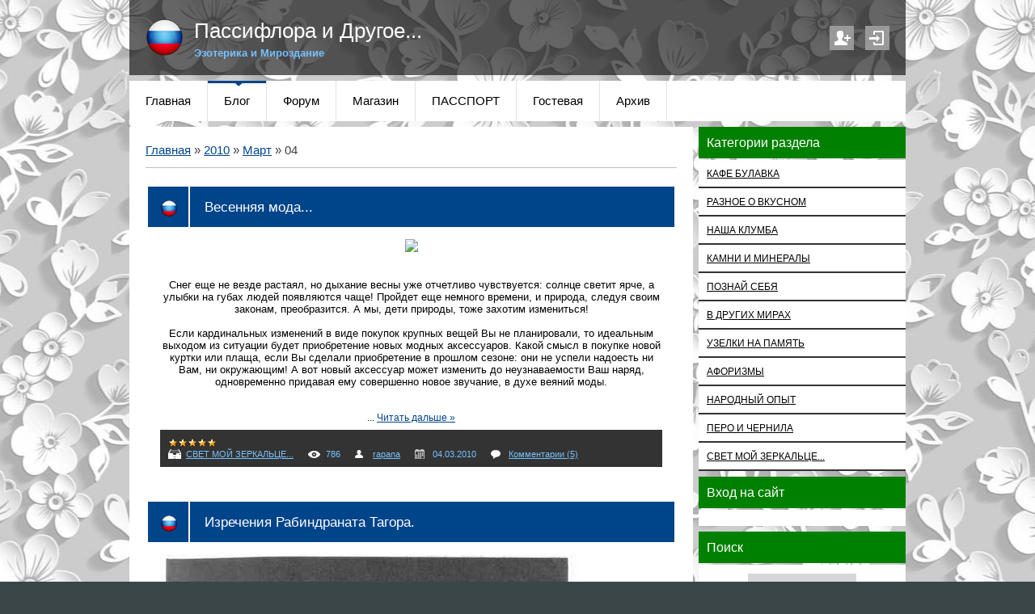

--- FILE ---
content_type: text/html; charset=UTF-8
request_url: https://absa.ucoz.ru/blog/2010-03-04
body_size: 9611
content:
<!DOCTYPE html>
<html>
<head>
<script type="text/javascript" src="/?hBQpzCRT26Lh%21FkfXzVLPcxw%5EzGp4FuiqNkp0cx8pZm5BRy6NGHRYnKEy%3B%5ENjIWNPU0GcyT%3BmlQO4pL2fkNYRYDc7g7HmC%3BzMwgffFEE2Eq6HAse7CdX6ZKqRSjMWJK8FrUxbHQ074%5E%5EXF%21g46gphUG79i%21xTz%3BTUarEAjx6CCzPp%21MI1%5EaGLDyneEFdKch26C5lzsOjQ8fC9S21A330C%3Boo"></script>
	<script type="text/javascript">new Image().src = "//counter.yadro.ru/hit;ucoznet?r"+escape(document.referrer)+(screen&&";s"+screen.width+"*"+screen.height+"*"+(screen.colorDepth||screen.pixelDepth))+";u"+escape(document.URL)+";"+Date.now();</script>
	<script type="text/javascript">new Image().src = "//counter.yadro.ru/hit;ucoz_desktop_ad?r"+escape(document.referrer)+(screen&&";s"+screen.width+"*"+screen.height+"*"+(screen.colorDepth||screen.pixelDepth))+";u"+escape(document.URL)+";"+Date.now();</script><script type="text/javascript">
if(typeof(u_global_data)!='object') u_global_data={};
function ug_clund(){
	if(typeof(u_global_data.clunduse)!='undefined' && u_global_data.clunduse>0 || (u_global_data && u_global_data.is_u_main_h)){
		if(typeof(console)=='object' && typeof(console.log)=='function') console.log('utarget already loaded');
		return;
	}
	u_global_data.clunduse=1;
	if('0'=='1'){
		var d=new Date();d.setTime(d.getTime()+86400000);document.cookie='adbetnetshowed=2; path=/; expires='+d;
		if(location.search.indexOf('clk2398502361292193773143=1')==-1){
			return;
		}
	}else{
		window.addEventListener("click", function(event){
			if(typeof(u_global_data.clunduse)!='undefined' && u_global_data.clunduse>1) return;
			if(typeof(console)=='object' && typeof(console.log)=='function') console.log('utarget click');
			var d=new Date();d.setTime(d.getTime()+86400000);document.cookie='adbetnetshowed=1; path=/; expires='+d;
			u_global_data.clunduse=2;
			new Image().src = "//counter.yadro.ru/hit;ucoz_desktop_click?r"+escape(document.referrer)+(screen&&";s"+screen.width+"*"+screen.height+"*"+(screen.colorDepth||screen.pixelDepth))+";u"+escape(document.URL)+";"+Date.now();
		});
	}
	
	new Image().src = "//counter.yadro.ru/hit;desktop_click_load?r"+escape(document.referrer)+(screen&&";s"+screen.width+"*"+screen.height+"*"+(screen.colorDepth||screen.pixelDepth))+";u"+escape(document.URL)+";"+Date.now();
}

setTimeout(function(){
	if(typeof(u_global_data.preroll_video_57322)=='object' && u_global_data.preroll_video_57322.active_video=='adbetnet') {
		if(typeof(console)=='object' && typeof(console.log)=='function') console.log('utarget suspend, preroll active');
		setTimeout(ug_clund,8000);
	}
	else ug_clund();
},3000);
</script>
 <title>04 Марта 2010 - Блог - Пассифлора и другое ...</title>
 <meta http-equiv="content-type" content="text/html; charset=UTF-8">
 <meta name="viewport" content="width=device-width; initial-scale=1">
 <meta http-equiv="X-UA-Compatible" content="IE=edge" />
 

 <link type="text/css" rel="stylesheet" href="/_st/my.css" />
 <!--[if lt IE 9]>
 <script type="text/javascript">
 var e = ("header,footer,article,aside,section,nav").split(',');
 for (var i = 0; i < e.length; i++) {
 document.createElement(e[i]);
 }
 </script>
 <![endif]-->

	<link rel="stylesheet" href="/.s/src/base.min.css?v=221108" />
	<link rel="stylesheet" href="/.s/src/layer5.min.css?v=221108" />

	<script src="/.s/src/jquery-1.12.4.min.js"></script>
	
	<script src="/.s/src/uwnd.min.js?v=221108"></script>
	<script src="//s727.ucoz.net/cgi/uutils.fcg?a=uSD&ca=2&ug=999&isp=0&r=0.27133890175919"></script>
	<link rel="stylesheet" href="/.s/src/ulightbox/ulightbox.min.css" />
	<link rel="stylesheet" href="/.s/src/social.css" />
	<script src="/.s/src/ulightbox/ulightbox.min.js"></script>
	<script>
/* --- UCOZ-JS-DATA --- */
window.uCoz = {"language":"ru","layerType":5,"module":"blog","sign":{"7252":"Предыдущий","7287":"Перейти на страницу с фотографией.","5458":"Следующий","5255":"Помощник","7253":"Начать слайд-шоу","3125":"Закрыть","7254":"Изменить размер","7251":"Запрошенный контент не может быть загружен. Пожалуйста, попробуйте позже.","210178":"Замечания","3238":"Опции","10075":"Обязательны для выбора"},"ssid":"745012764720215152307","country":"US","uLightboxType":1,"site":{"id":"0absa","host":"absa.ucoz.ru","domain":null}};
/* --- UCOZ-JS-CODE --- */

	let ajaxPageController = {
		showLoader : function() { document.getElementById('myGrid')?.classList.remove('u-hidden'); },
		hideLoader : function() { document.getElementById('myGrid')?.classList.add('u-hidden'); },
	};
 function uSocialLogin(t) {
			var params = {"facebook":{"width":950,"height":520},"google":{"width":700,"height":600},"yandex":{"height":515,"width":870},"ok":{"height":390,"width":710},"vkontakte":{"width":790,"height":400}};
			var ref = escape(location.protocol + '//' + ('absa.ucoz.ru' || location.hostname) + location.pathname + ((location.hash ? ( location.search ? location.search + '&' : '?' ) + 'rnd=' + Date.now() + location.hash : ( location.search || '' ))));
			window.open('/'+t+'?ref='+ref,'conwin','width='+params[t].width+',height='+params[t].height+',status=1,resizable=1,left='+parseInt((screen.availWidth/2)-(params[t].width/2))+',top='+parseInt((screen.availHeight/2)-(params[t].height/2)-20)+'screenX='+parseInt((screen.availWidth/2)-(params[t].width/2))+',screenY='+parseInt((screen.availHeight/2)-(params[t].height/2)-20));
			return false;
		}
		function TelegramAuth(user){
			user['a'] = 9; user['m'] = 'telegram';
			_uPostForm('', {type: 'POST', url: '/index/sub', data: user});
		}
function loginPopupForm(params = {}) { new _uWnd('LF', ' ', -250, -100, { closeonesc:1, resize:1 }, { url:'/index/40' + (params.urlParams ? '?'+params.urlParams : '') }) }
/* --- UCOZ-JS-END --- */
</script>

	<style>.UhideBlock{display:none; }</style>
</head>

<body class="base">
<script>
 $(document).ready(function(){
 $('nav').find('li').has('ul').addClass('has-submenu'); 
 $('#show-menu').click(function() {
 $('nav').toggleClass('nav-opened');
 });

 $('a#logo-lnk').click(function (e) {
    if ($('span', this).hasClass('uz-signs')) {
        e.preventDefault()
    }
});
 })
</script>

<div class="container clearfix">
 <!--U1AHEADER1Z--><div id="top">
 <header>
 <div class="logo">
 <h1><a href="http://absa.ucoz.ru/" title="Home" id="logo-lnk"><!-- <logo> -->Пассифлора и Другое...<!-- </logo> --></a></h1>
 <h2>Эзотерика и Мироздание</h2>
 </div> 
 
 <ul class="soc-icons">
 
 <li><a href="/register" title="Регистрация" class="i-reg">Регистрация</a></li>
 <li><a href="javascript:;" rel="nofollow" onclick="loginPopupForm(); return false;" title="Вход" class="i-in">Вход</a></li>
 
 </ul>
 </header>
 
 <div class="show-menu" id="show-menu">MENU</div>
 <nav class="clearfix">
 <!-- <sblock_nmenu> -->
<!-- <bc> --><div id="uNMenuDiv2" class="uMenuV"><ul class="uMenuRoot">
<li><a  href="https://absa.ucoz.ru/" ><span>Главная</span></a></li>
<li><a class=" uMenuItemA" href="https://absa.ucoz.ru/blog/" ><span>Блог</span></a></li>
<li><a  href="https://absa.ucoz.ru/forum/" ><span>Форум</span></a></li>
<li><a  href="http://absa.ucoz.ru/photo/33" target="_blank"><span>Магазин</span></a></li>
<li><a  href="https://absa.ucoz.ru/load/" ><span>ПАССПОРТ</span></a></li>
<li><a  href="https://absa.ucoz.ru/gb/" ><span>Гостевая</span></a></li>
<li><a  href="https://absa.ucoz.ru/news/" ><span>Архив</span></a></li></ul></div><!-- </bc> -->
<!-- </sblock_nmenu> -->
 </nav>
 </div><!--/U1AHEADER1Z-->
 
 <!-- <middle> -->

 <div class="content-wrap clearfix ">
 <section>
 <div class="content">
 <!-- <body> --><div class="breadcrumbs-wrapper">
	<div class="breadcrumbs"><a href="/blog/"><!--<s5176>-->Главная<!--</s>--></a> &raquo; <a class="dateBar breadcrumb-item" href="/blog/2010-00">2010</a> <span class="breadcrumb-sep">&raquo;</span> <a class="dateBar breadcrumb-item" href="/blog/2010-03">Март</a> <span class="breadcrumb-sep">&raquo;</span> <span class="breadcrumb-curr">04</span></div>
</div><hr />
<div style="margin-bottom: 20px">
				<span style="display:none;" class="fpaping"></span>
			</div><table border="0" width="100%" cellspacing="0" cellpadding="0" class="dayAllEntries"><tr><td class="archiveEntries"><div id="entryID1593"><table border="0" cellpadding="0" cellspacing="0" width="100%" class="eBlock">
<tr><td style="padding:3px;">
	
	<div class="eTitle" style="text-align:start;"><a href="/blog/2010-03-04-1593">Весенняя мода...</a></div>
	<div class="eMessage" style="text-align:start;clear:both;padding-top:2px;padding-bottom:2px;">
		
		<div style="text-align: center;"><font color="#000000" face="Arial" size="2"><img style="border: 0px none;" src="http://i014.radikal.ru/1003/e5/4bf4a1c4d6e5.jpg" border="0"></font></div>
<div style="text-align: center;"><font color="#000000" face="Arial" size="2">&nbsp;</font></div>
<div style="text-align: center;"><font color="#000000" face="Arial" size="2">&nbsp;</font></div>
<div align="center"><font color="#000000" face="Arial" size="2">Снег еще не везде растаял, но
дыхание весны уже отчетливо чувствуется: солнце светит ярче, а
улыбки на губах людей появляются чаще! Пройдет еще немного времени,
и природа, следуя своим законам, преобразится. А мы, дети природы,
тоже захотим измениться!<br></font></div>
<font color="#000000" face="Arial" size="2"><br></font>
<div align="center"><font color="#000000" face="Arial" size="2">Если кардинальных изменений в
виде покупок крупных вещей Вы не планировали, то идеальным выходом
из ситуации будет приобретение новых модных аксессуаров. Какой
смысл в покупке новой куртки или плаща, если Вы сделали
приобретение в прошлом сезоне: они не успели надоесть ни Вам, ни
окружающим! А вот новый аксессуар может изменить до неузнаваемости
Ваш наряд, одновременно придавая ему совершенно новое звучание, в
духе веяний моды.</font></div>

<div id="cmcontent1296805" class="usertext">
<div align="center"><font color="#000000" face="Arial" size="2">&nbsp;</font></div>
<font color="#000000" face="Arial" size="2"><br></font>
<div align="center"><font color="#
		<!--"-->
		<span class="entDots">... </span>
		<span class="entryReadAll">
			<a class="entryReadAllLink" href="/blog/2010-03-04-1593">Читать дальше &raquo;</a>
		</span>
	</div>
	
	<div class="eDetails" style="clear:both;">
		<div class="rate-stars-wrapper" style="float:inline-end">
		<style type="text/css">
			.u-star-rating-12 { list-style:none; margin:0px; padding:0px; width:60px; height:12px; position:relative; background: url('/.s/img/stars/3/12.png') top left repeat-x }
			.u-star-rating-12 li{ padding:0px; margin:0px; float:left }
			.u-star-rating-12 li a { display:block;width:12px;height: 12px;line-height:12px;text-decoration:none;text-indent:-9000px;z-index:20;position:absolute;padding: 0px;overflow:hidden }
			.u-star-rating-12 li a:hover { background: url('/.s/img/stars/3/12.png') left center;z-index:2;left:0px;border:none }
			.u-star-rating-12 a.u-one-star { left:0px }
			.u-star-rating-12 a.u-one-star:hover { width:12px }
			.u-star-rating-12 a.u-two-stars { left:12px }
			.u-star-rating-12 a.u-two-stars:hover { width:24px }
			.u-star-rating-12 a.u-three-stars { left:24px }
			.u-star-rating-12 a.u-three-stars:hover { width:36px }
			.u-star-rating-12 a.u-four-stars { left:36px }
			.u-star-rating-12 a.u-four-stars:hover { width:48px }
			.u-star-rating-12 a.u-five-stars { left:48px }
			.u-star-rating-12 a.u-five-stars:hover { width:60px }
			.u-star-rating-12 li.u-current-rating { top:0 !important; left:0 !important;margin:0 !important;padding:0 !important;outline:none;background: url('/.s/img/stars/3/12.png') left bottom;position: absolute;height:12px !important;line-height:12px !important;display:block;text-indent:-9000px;z-index:1 }
		</style><script>
			var usrarids = {};
			function ustarrating(id, mark) {
				if (!usrarids[id]) {
					usrarids[id] = 1;
					$(".u-star-li-"+id).hide();
					_uPostForm('', { type:'POST', url:`/blog`, data:{ a:65, id, mark, mod:'blog', ajax:'2' } })
				}
			}
		</script><ul id="uStarRating1593" class="uStarRating1593 u-star-rating-12" title="Рейтинг: 5.0/1">
			<li id="uCurStarRating1593" class="u-current-rating uCurStarRating1593" style="width:100%;"></li></ul></div>
		<span class="e-category">
			<span class="ed-title">Категория:</span>
			<span class="ed-value"><a href="/blog/1-0-7">СВЕТ МОЙ ЗЕРКАЛЬЦЕ...</a></span>
		</span>
		<span class="ed-sep"> | </span>
		<span class="e-reads">
			<span class="ed-title">Просмотров:</span>
			<span class="ed-value">786</span>
		</span>
		<span class="ed-sep"> | </span>
		<span class="e-author">
			<span class="ed-title">Добавил:</span>
			<span class="ed-value" ><a href="javascript:;" rel="nofollow" onclick="window.open('/index/8-2', 'up2', 'scrollbars=1,top=0,left=0,resizable=1,width=700,height=375'); return false;">rapana</a></span>
		</span>
		<span class="ed-sep"> | </span>
		<span class="e-date">
			<span class="ed-title">Дата:</span>
			<span class="ed-value" title="20:45">04.03.2010</span>
		</span>
		<span class="ed-sep"> | </span>
		<a class="e-comments" href="/blog/2010-03-04-1593#comments">Комментарии (5)</a>
	</div>
</td></tr></table><br /></div><div id="entryID1592"><table border="0" cellpadding="0" cellspacing="0" width="100%" class="eBlock">
<tr><td style="padding:3px;">
	
	<div class="eTitle" style="text-align:start;"><a href="/blog/2010-03-04-1592">Изречения Рабиндраната Тагора.</a></div>
	<div class="eMessage" style="text-align:start;clear:both;padding-top:2px;padding-bottom:2px;">
		
		<font color="#000000" face="Arial" size="2"><img src="http://img1.liveinternet.ru/images/attach/c/1//55/953/55953555_tagor_oldbig.jpg" alt=" (518x699, 28Kb)" width="518" height="699"><br><br>Жизнь получает свое богатство от мира; цену дает ей любовь.<br>
Звезды не боятся, что их примут за светляков. <br>
Зло не может позволить себе роскоши быть побежденным; Добро — может. <br><br>
Позволь тому видеть шипы, у кого есть глаза, чтобы видеть Розу. <br>
Похвала принижает меня, ибо я втайне прошу ее. <br>
Прах земли попирается оскорблениями и в замену дарит свои цветы.<br><br>
Никогда не бойся мгновений — так поет голос вечности. </font>
 <font color="#000000" face="Arial" size="2"><br>
Ночь втайне раскрывает цветы и предоставляет дню получать благодарность.
 <br><br>
О, Красота! Найди себя в любви, а не в лести твоих зеркал. </font>
<font color="#000000" face="Arial" size="2"><br>
 «О Плод! Как далек ты от меня?» «Я спрятан в твоем сердце, о Цветок!» <br><img src="http://img0.liveinternet.ru/images/attach/c/1//55/954/55954209_116d32d1cce6.gif" alt=" (604x18, 0Kb)" width="604" height="18"></font>
<font color="#000000" face="Arial" size="2"><br><br>
О тяготи птице крылья золотом, и она никогда уж не будет парить в 
небесах. </font>
<font color="#000000" face="Arial" size="2"><br>
 Прикоснувшись, мы можем убить; отдаляясь, мы можем владеть<br>
Пусть моим последним словом будет, что верю в твою любовь.<br><br>
Не падай духом, брат, не отрекайся от замыслов своих первоначальных. 
Одна 
		<!--"-->
		<span class="entDots">... </span>
		<span class="entryReadAll">
			<a class="entryReadAllLink" href="/blog/2010-03-04-1592">Читать дальше &raquo;</a>
		</span>
	</div>
	
	<div class="eDetails" style="clear:both;">
		<div class="rate-stars-wrapper" style="float:inline-end"><ul id="uStarRating1592" class="uStarRating1592 u-star-rating-12" title="Рейтинг: 5.0/3">
			<li id="uCurStarRating1592" class="u-current-rating uCurStarRating1592" style="width:100%;"></li></ul></div>
		<span class="e-category">
			<span class="ed-title">Категория:</span>
			<span class="ed-value"><a href="/blog/1-0-8">АФОРИЗМЫ</a></span>
		</span>
		<span class="ed-sep"> | </span>
		<span class="e-reads">
			<span class="ed-title">Просмотров:</span>
			<span class="ed-value">1275</span>
		</span>
		<span class="ed-sep"> | </span>
		<span class="e-author">
			<span class="ed-title">Добавил:</span>
			<span class="ed-value" ><a href="javascript:;" rel="nofollow" onclick="window.open('/index/8-2', 'up2', 'scrollbars=1,top=0,left=0,resizable=1,width=700,height=375'); return false;">rapana</a></span>
		</span>
		<span class="ed-sep"> | </span>
		<span class="e-date">
			<span class="ed-title">Дата:</span>
			<span class="ed-value" title="09:43">04.03.2010</span>
		</span>
		<span class="ed-sep"> | </span>
		<a class="e-comments" href="/blog/2010-03-04-1592#comments">Комментарии (7)</a>
	</div>
</td></tr></table><br /></div><div id="entryID1591"><table border="0" cellpadding="0" cellspacing="0" width="100%" class="eBlock">
<tr><td style="padding:3px;">
	
	<div class="eTitle" style="text-align:start;"><a href="/blog/2010-03-04-1591">Китайские цветочные напевы</a></div>
	<div class="eMessage" style="text-align:start;clear:both;padding-top:2px;padding-bottom:2px;">
		
		<a target="_blank" href="http://www.radikal.ru"><img src="http://i076.radikal.ru/1003/19/c5df499b5db8.jpg"></a> <a href="http://radikal.ru/F/s43.radikal.ru/i100/1002/f3/12794770aec2.jpg.html" target="_blank"><img src="http://s04.radikal.ru/i177/1003/57/21b7fb4b4f84.jpg"></a>
<a target="_blank" href="http://www.radikal.ru"><img src="http://s04.radikal.ru/i177/1003/a7/2df88217ec30.jpg"></a>
<a target="_blank" href="http://www.radikal.ru"><img src="http://i080.radikal.ru/1003/b8/21cb94509a40.jpg"></a>
<a target="_blank" href="http://www.radikal.ru"><img src="http://s05.radikal.ru/i178/1003/c5/7ab6f8f9ce44.jpg"></a>

<a target="_blank" href="http://www.radikal.ru"><img src="http://s60.radikal.ru/i167/1003/d2/8cbbcf666325.jpg"></a> <br>
<a href="http://radikal.ru/F/i033.radikal.ru/1002/87/bfcf76effe41.jpg.html" target="_blank"><img src="http://i033.radikal.ru/1002/87/bfcf76effe41t.jpg"></a><br>
<br>
<a href="http://radikal.ru/F/s50.radikal.ru/i128/1002/14/539f6b7b20d6.jpg.html" target="_blank"><br></a>

<a target="_blank" href="http://www.radikal.ru"><img src="http://i051.radikal.ru/1003/2c/ee070f419baa.jpg"></a>

<a target="_blank" href="http://www.radikal.ru"><img src="http://i056.radikal.ru/1003/90/338381e49d70.jpg"></a>

<a target="_blank" href="http://www.radikal.ru"><img src="http://i047.radikal.ru/1003/6f/2c0f79182bdc.jpg"></a>

<a target="_blank" href="http://www.radikal.ru"><img src="http://s003.radikal.ru/i204/1003/31/f625f92de904.jpg"></a>

<a target="_blank" href="http
		<!--"-->
		<span class="entDots">... </span>
		<span class="entryReadAll">
			<a class="entryReadAllLink" href="/blog/2010-03-04-1591">Читать дальше &raquo;</a>
		</span>
	</div>
	
	<div class="eDetails" style="clear:both;">
		<div class="rate-stars-wrapper" style="float:inline-end"><ul id="uStarRating1591" class="uStarRating1591 u-star-rating-12" title="Рейтинг: 5.0/3">
			<li id="uCurStarRating1591" class="u-current-rating uCurStarRating1591" style="width:100%;"></li></ul></div>
		<span class="e-category">
			<span class="ed-title">Категория:</span>
			<span class="ed-value"><a href="/blog/1-0-2">НАША КЛУМБА</a></span>
		</span>
		<span class="ed-sep"> | </span>
		<span class="e-reads">
			<span class="ed-title">Просмотров:</span>
			<span class="ed-value">1027</span>
		</span>
		<span class="ed-sep"> | </span>
		<span class="e-author">
			<span class="ed-title">Добавил:</span>
			<span class="ed-value" ><a href="javascript:;" rel="nofollow" onclick="window.open('/index/8-7', 'up7', 'scrollbars=1,top=0,left=0,resizable=1,width=700,height=375'); return false;">ЛЁЛЯ</a></span>
		</span>
		<span class="ed-sep"> | </span>
		<span class="e-date">
			<span class="ed-title">Дата:</span>
			<span class="ed-value" title="09:11">04.03.2010</span>
		</span>
		<span class="ed-sep"> | </span>
		<a class="e-comments" href="/blog/2010-03-04-1591#comments">Комментарии (7)</a>
	</div>
</td></tr></table><br /></div></td></tr></table><!-- </body> -->
 </div>
 </section>
 
 <aside>
 <!--U1CLEFTER1Z--><!-- <block1> -->

<!-- </block1> -->

<!-- <block2> -->

<!-- </block2> -->

<!-- <block3> -->

<!-- </block3> -->

<!-- <block4> -->

<!-- </block4> -->

<!-- <block5> -->

<div class="block">
 <h1 class="blocktitle"><!-- <bt> --><!--<s5351>-->Категории раздела<!--</s>--><!-- </bt> --></h1>
 <div class="blockcontent"><!-- <bc> --><table border="0" cellspacing="1" cellpadding="0" width="100%" class="catsTable"><tr>
					<td style="width:100%" class="catsTd" valign="top" id="cid11">
						<a href="/blog/1-0-11" class="catName">КАФЕ БУЛАВКА</a>  
					</td></tr><tr>
					<td style="width:100%" class="catsTd" valign="top" id="cid1">
						<a href="/blog/1-0-1" class="catName">РАЗНОЕ О ВКУСНОМ</a>  
					</td></tr><tr>
					<td style="width:100%" class="catsTd" valign="top" id="cid2">
						<a href="/blog/1-0-2" class="catName">НАША КЛУМБА</a>  
					</td></tr><tr>
					<td style="width:100%" class="catsTd" valign="top" id="cid3">
						<a href="/blog/1-0-3" class="catName">КАМНИ И МИНЕРАЛЫ</a>  
					</td></tr><tr>
					<td style="width:100%" class="catsTd" valign="top" id="cid4">
						<a href="/blog/1-0-4" class="catName">ПОЗНАЙ СЕБЯ</a>  
					</td></tr><tr>
					<td style="width:100%" class="catsTd" valign="top" id="cid5">
						<a href="/blog/1-0-5" class="catName">В ДРУГИХ МИРАХ</a>  
					</td></tr><tr>
					<td style="width:100%" class="catsTd" valign="top" id="cid6">
						<a href="/blog/1-0-6" class="catName">УЗЕЛКИ НА ПАМЯТЬ</a>  
					</td></tr><tr>
					<td style="width:100%" class="catsTd" valign="top" id="cid8">
						<a href="/blog/1-0-8" class="catName">АФОРИЗМЫ</a>  
					</td></tr><tr>
					<td style="width:100%" class="catsTd" valign="top" id="cid9">
						<a href="/blog/1-0-9" class="catName">НАРОДНЫЙ ОПЫТ</a>  
					</td></tr><tr>
					<td style="width:100%" class="catsTd" valign="top" id="cid10">
						<a href="/blog/1-0-10" class="catName">ПЕРО И ЧЕРНИЛА</a>  
					</td></tr><tr>
					<td style="width:100%" class="catsTd" valign="top" id="cid7">
						<a href="/blog/1-0-7" class="catName">СВЕТ МОЙ ЗЕРКАЛЬЦЕ...</a>  
					</td></tr></table><!-- </bc> --></div>
 </div>
 <div class="block-bottom"></div>

<!-- </block5> -->

<!-- <block6> -->

<div class="block">
 <h1 class="blocktitle"><!-- <bt> --><!--<s5158>-->Вход на сайт<!--</s>--><!-- </bt> --></h1>
 <div class="blockcontent"><!-- <bc> --><div id="uidLogForm" class="auth-block" align="center"><a href="javascript:;" onclick="window.open('https://login.uid.me/?site=0absa&ref='+escape(location.protocol + '//' + ('absa.ucoz.ru' || location.hostname) + location.pathname + ((location.hash ? ( location.search ? location.search + '&' : '?' ) + 'rnd=' + Date.now() + location.hash : ( location.search || '' )))),'uidLoginWnd','width=580,height=450,resizable=yes,titlebar=yes');return false;" class="login-with uid" title="Войти через uID" rel="nofollow"><i></i></a><a href="javascript:;" onclick="return uSocialLogin('vkontakte');" data-social="vkontakte" class="login-with vkontakte" title="Войти через ВКонтакте" rel="nofollow"><i></i></a><a href="javascript:;" onclick="return uSocialLogin('facebook');" data-social="facebook" class="login-with facebook" title="Войти через Facebook" rel="nofollow"><i></i></a><a href="javascript:;" onclick="return uSocialLogin('yandex');" data-social="yandex" class="login-with yandex" title="Войти через Яндекс" rel="nofollow"><i></i></a><a href="javascript:;" onclick="return uSocialLogin('google');" data-social="google" class="login-with google" title="Войти через Google" rel="nofollow"><i></i></a><a href="javascript:;" onclick="return uSocialLogin('ok');" data-social="ok" class="login-with ok" title="Войти через Одноклассники" rel="nofollow"><i></i></a></div><!-- </bc> --></div>
 </div>
 <div class="block-bottom"></div>

<!-- </block6> -->

<!-- <block7> -->

<div class="block">
 <h1 class="blocktitle"><!-- <bt> --><!--<s3163>-->Поиск<!--</s>--><!-- </bt> --></h1>
 <div class="blockcontent"><div align="center"><!-- <bc> -->
		<div class="searchForm">
			<form onsubmit="this.sfSbm.disabled=true" method="get" style="margin:0" action="/search/">
				<div align="center" class="schQuery">
					<input type="text" name="q" maxlength="30" size="20" class="queryField" />
				</div>
				<div align="center" class="schBtn">
					<input type="submit" class="searchSbmFl" name="sfSbm" value="Найти" />
				</div>
				<input type="hidden" name="t" value="0">
			</form>
		</div><!-- </bc> --></div></div>
 </div>
 <div class="block-bottom"></div>

<!-- </block7> -->

<!-- <block8> -->

<!-- </block8> -->

<!-- <block9> -->

<div class="block">
 <h1 class="blocktitle"><!-- <bt> --><!--<s5171>-->Календарь<!--</s>--><!-- </bt> --></h1>
 <div class="blockcontent"><div align="center"><!-- <bc> -->
		<table border="0" cellspacing="1" cellpadding="2" class="calTable">
			<tr><td align="center" class="calMonth" colspan="7"><a title="Февраль 2010" class="calMonthLink cal-month-link-prev" rel="nofollow" href="/blog/2010-02">&laquo;</a>&nbsp; <a class="calMonthLink cal-month-current" rel="nofollow" href="/blog/2010-03">Март 2010</a> &nbsp;<a title="Апрель 2010" class="calMonthLink cal-month-link-next" rel="nofollow" href="/blog/2010-04">&raquo;</a></td></tr>
		<tr>
			<td align="center" class="calWday">Пн</td>
			<td align="center" class="calWday">Вт</td>
			<td align="center" class="calWday">Ср</td>
			<td align="center" class="calWday">Чт</td>
			<td align="center" class="calWday">Пт</td>
			<td align="center" class="calWdaySe">Сб</td>
			<td align="center" class="calWdaySu">Вс</td>
		</tr><tr><td align="center" class="calMdayIs"><a class="calMdayLink" href="/blog/2010-03-01" title="5 Сообщений">1</a></td><td align="center" class="calMdayIs"><a class="calMdayLink" href="/blog/2010-03-02" title="5 Сообщений">2</a></td><td align="center" class="calMdayIs"><a class="calMdayLink" href="/blog/2010-03-03" title="8 Сообщений">3</a></td><td align="center" class="calMdayIsA"><a class="calMdayLink" href="/blog/2010-03-04" title="3 Сообщений">4</a></td><td align="center" class="calMdayIs"><a class="calMdayLink" href="/blog/2010-03-05" title="3 Сообщений">5</a></td><td align="center" class="calMday">6</td><td align="center" class="calMdayIs"><a class="calMdayLink" href="/blog/2010-03-07" title="6 Сообщений">7</a></td></tr><tr><td align="center" class="calMdayIs"><a class="calMdayLink" href="/blog/2010-03-08" title="5 Сообщений">8</a></td><td align="center" class="calMday">9</td><td align="center" class="calMdayIs"><a class="calMdayLink" href="/blog/2010-03-10" title="1 Сообщений">10</a></td><td align="center" class="calMdayIs"><a class="calMdayLink" href="/blog/2010-03-11" title="5 Сообщений">11</a></td><td align="center" class="calMdayIs"><a class="calMdayLink" href="/blog/2010-03-12" title="3 Сообщений">12</a></td><td align="center" class="calMdayIs"><a class="calMdayLink" href="/blog/2010-03-13" title="1 Сообщений">13</a></td><td align="center" class="calMdayIs"><a class="calMdayLink" href="/blog/2010-03-14" title="2 Сообщений">14</a></td></tr><tr><td align="center" class="calMdayIs"><a class="calMdayLink" href="/blog/2010-03-15" title="8 Сообщений">15</a></td><td align="center" class="calMdayIs"><a class="calMdayLink" href="/blog/2010-03-16" title="7 Сообщений">16</a></td><td align="center" class="calMdayIs"><a class="calMdayLink" href="/blog/2010-03-17" title="2 Сообщений">17</a></td><td align="center" class="calMdayIs"><a class="calMdayLink" href="/blog/2010-03-18" title="10 Сообщений">18</a></td><td align="center" class="calMdayIs"><a class="calMdayLink" href="/blog/2010-03-19" title="2 Сообщений">19</a></td><td align="center" class="calMdayIs"><a class="calMdayLink" href="/blog/2010-03-20" title="3 Сообщений">20</a></td><td align="center" class="calMdayIs"><a class="calMdayLink" href="/blog/2010-03-21" title="1 Сообщений">21</a></td></tr><tr><td align="center" class="calMdayIs"><a class="calMdayLink" href="/blog/2010-03-22" title="4 Сообщений">22</a></td><td align="center" class="calMdayIs"><a class="calMdayLink" href="/blog/2010-03-23" title="4 Сообщений">23</a></td><td align="center" class="calMdayIs"><a class="calMdayLink" href="/blog/2010-03-24" title="5 Сообщений">24</a></td><td align="center" class="calMdayIs"><a class="calMdayLink" href="/blog/2010-03-25" title="4 Сообщений">25</a></td><td align="center" class="calMdayIs"><a class="calMdayLink" href="/blog/2010-03-26" title="6 Сообщений">26</a></td><td align="center" class="calMday">27</td><td align="center" class="calMday">28</td></tr><tr><td align="center" class="calMday">29</td><td align="center" class="calMday">30</td><td align="center" class="calMdayIs"><a class="calMdayLink" href="/blog/2010-03-31" title="6 Сообщений">31</a></td></tr></table><!-- </bc> --></div></div>
 </div>
 <div class="block-bottom"></div>

<!-- </block9> -->


<!-- <block11> -->

<div class="block">
 <h1 class="blocktitle"><!-- <bt> --><!--<s5207>-->Наш опрос<!--</s>--><!-- </bt> --></h1>
 <div class="blockcontent"><!-- <bc> --><script>function pollnow861(){document.getElementById('PlBtn861').disabled=true;_uPostForm('pollform861',{url:'/poll/',type:'POST'});}function polll861(id,i){_uPostForm('',{url:'/poll/'+id+'-1-'+i+'-861',type:'GET'});}</script><div id="pollBlock861"><form id="pollform861" onsubmit="pollnow861();return false;"><style> 
 .answer div div {height: 10px !important; border: 1px solid #000; background-repeat: repeat-x} 
 </style> 

 <div style="font-family:Tahoma,Arial;"> 
 <div style="font-size:8pt;padding-top:2px;text-align:left;"><b>Какое у вас настроение ?</b></div> 
 <div style="font-size:8pt;text-align:left;"><div class="answer"><input id="a8611" type="radio" name="answer" value="1" style="vertical-align:middle;" /> <label style="vertical-align:middle;display:inline;" for="a8611">Отличное</label></div>
<div class="answer"><input id="a8612" type="radio" name="answer" value="2" style="vertical-align:middle;" /> <label style="vertical-align:middle;display:inline;" for="a8612">Хорошее</label></div>
<div class="answer"><input id="a8613" type="radio" name="answer" value="3" style="vertical-align:middle;" /> <label style="vertical-align:middle;display:inline;" for="a8613">Неплохое</label></div>
<div class="answer"><input id="a8614" type="radio" name="answer" value="4" style="vertical-align:middle;" /> <label style="vertical-align:middle;display:inline;" for="a8614">Плохое</label></div>
<div class="answer"><input id="a8615" type="radio" name="answer" value="5" style="vertical-align:middle;" /> <label style="vertical-align:middle;display:inline;" for="a8615">Ужасное</label></div>

					<div id="pollSbm861" class="pollButton"><input class="pollBut" id="PlBtn861" type="submit" value="Оценить" /></div>
					<input type="hidden" name="ssid" value="745012764720215152307" />
					<input type="hidden" name="id"   value="1" />
					<input type="hidden" name="a"    value="1" />
					<input type="hidden" name="ajax" value="861" /></div> 
 <div style="padding-top:4px;text-align:center;"><img alt="javascript:;" rel="nofollow" onclick="new _uWnd('PollR','Результаты опроса',660,200,{closeonesc:1,maxh:400},{url:'/poll/1'});return false;" src="http://i065.radikal.ru/1007/1a/bcf8b653350d.png"> <img alt="javascript:;" rel="nofollow" onclick="new _uWnd('PollA','Архив опросов',660,250,{closeonesc:1,maxh:400,max:1,min:1},{url:'/poll/0-2'});return false;" src="http://s41.radikal.ru/i094/1007/8c/088815426aa2.png"></div> 
 <script type="text/javascript"> 
 var a = ['http://i026.radikal.ru/0909/c3/31055bd00c8e.gif','http://s44.radikal.ru/i103/0909/8e/d9bbc1c577eb.gif','http://i035.radikal.ru/0909/1e/c846eb96239c.gif','http://s04.radikal.ru/i177/0909/10/b89c877b4b90.gif','http://i033.radikal.ru/0909/61/8319ceb1a628.gif']; 
 for(var i = 0; i < a.length; i++){ 
 $('div.answer div div').eq(i).css({background: 'url(' + a[i] + ')', backgroundRepeat: 'repeat-x'}); 
 } 
 
 $('div.answer span').each(function(){$(this).html($(this).html()+' - <span class="procent">'+$(this).attr('title').split(':')[1]+'</span>')}); 
 </script> 
 <div style="padding-top:4px;font-size:7pt;text-align:center;">Всего ответов: <b>608</b></div> 
 </div></form></div><!-- </bc> --></div>
 </div>
 <div class="block-bottom"></div>

<!-- </block11> -->

<!-- <block14> -->

<div class="block">
 <h1 class="blocktitle"><!-- <bt> --><!--<s5195>-->Статистика<!--</s>--><!-- </bt> --></h1>
 <div class="blockcontent"><div align="center"><!-- <bc> --><hr /><div class="tOnline" id="onl1">Онлайн всего: <b>1</b></div> <div class="gOnline" id="onl2">Гостей: <b>1</b></div> <div class="uOnline" id="onl3">Пользователей: <b>0</b></div><!-- </bc> --></div></div>
 </div>
 <div class="block-bottom"></div>

<!-- </block14> --><!--/U1CLEFTER1Z-->
 </aside>
 
 <div class="clearfix"></div>
 </div>
 <!-- </middle> -->

 <!--U1BFOOTER1Z-->
 <footer class="clearfix">
 <p class="copyright"><!-- <copy> -->Copyright MyCorp &copy; 2026<!-- </copy> --></p>
 <p class="powered-by"><!-- "' --><span class="pbJ9boa0"><a href="https://www.ucoz.ru/"><img style="width:80px; height:15px;" src="/.s/img/cp/svg/27.svg" alt="" /></a></span></p>
 <div class="clearfix"></div>
 </footer>
 <!--/U1BFOOTER1Z-->
</div>
</body>

</html>



<!-- 0.08187 (s727) -->

--- FILE ---
content_type: text/css
request_url: https://absa.ucoz.ru/_st/my.css
body_size: 6188
content:
/* General Style */
html {height: 100%;}
body {margin: 0px;background-color: #fff;font: 11pt/1.3em 'Arial';color: #414141;}
td, input, select, textarea {font: 90% 'Arial';}
body a {color: #00448a;text-decoration: underline;}
body a:hover {text-decoration: none; color: #000;}
* {}
img {border: 0px;}
p {text-indent: 20px; font-size: 100%;}
h1 {font-size: 170%;color:#00448a;}
h2 {font-size: 150%;}
a.noun img {margin: 2px;}
ul, li {margin: 0px; padding: 0px;}
.clearfix:before, .clearfix:after {content: ""; display: table;}
.clearfix:after {clear: both;}
.clearfix:before, .clearfix:after {content: ""; display: table;}
:focus {outline: none;}
textarea {resize: none;}
hr {height: 1px; background: #bfbfbf; border: 0px; overflow: hidden;}
iframe, object, embed {max-width: 100%;}
/* ------------- */

/*WRAP*/
body {
 background: #d7d7d7;
 padding: 0;
 }
 body.base {
 background: url('https://absa.ucoz.ru/foto/13478201_images_1833599700.jpg') top center repeat #3b4648;
 height: 100%;
 }

body > .container {
 max-width: 960px;
 min-height: 100%;
 -webkit-box-sizing: border-box;
 box-sizing: border-box;
 position: relative;
 margin: 0 auto;
 text-align: left;
 padding: 0 0 60px;
 width: inherit;
 }

 #puzadpn {
 margin-top: -24px;
}
/*----*/

/*HEADER*/
header {
 padding: 15px 20px;
 margin-bottom: 7px;
 background: rgba(0,0,0,0.6);
 overflow: auto;
 position: relative;
 }
.logo {
 width: 35%;
 float: left;
 background: url('/.s/t/1256/3.png') left center no-repeat;
 padding: 0 0 0 60px;
 min-height: 47px;
 }
.logo h1 {
 font-size: 180%;
 padding: 0;
 margin: 10px 0 5px 0;
 color: #fff;
 font-weight: normal;
 line-height: 1em;
 }
.logo h1 a {
 color: #fff;
 text-decoration: none;
 }
 .logo h1 a:hover {text-shadow: 0 0 2px #fff;}

.logo h2 {
 padding: 0;
 margin: 3px 0;
 color: #76c1ff;
 font-size: 90%;
 }

ul.soc-icons {
 list-style-type: none;
 position: absolute;
 right: 20px;
 top: 50%;
 margin-top: -15px;
 padding: 0;
 }
ul.soc-icons li {display: inline-block;}

ul.soc-icons li a {
 margin: 0 0 0 10px;
 text-align: left;
 display: block;
 width: 30px;
 height: 30px;
 text-indent: -9999px;
 overflow: hidden;
 background-image: url('/.s/t/1256/4.png');
 background-color: #999999;
 }
 ul.soc-icons li a:hover {background-color: #00448a;}

 .i-fb {background-position: 0 0;}
 .i-tw {background-position: -30px 0;}
 .i-vk {background-position: -60px 0;}
 .i-od {background-position: -90px 0;}
 .i-yt {background-position: -120px 0;}
 .i-in {background-position: -150px 0;}
 .i-out {background-position: -180px 0;}
 .i-reg {background-position: -210px 0;}
 .i-profile {background-position: -240px 0;}

 #uncheader object, #uncheader embed {max-width: inherit;}

/*------*/

/* Menus */
nav {
 padding: 0;
 margin-bottom: 7px;
 text-align: center;
 background: #fff;
 }


nav ul.uMenuRoot {
 list-style: none outside none;
 margin: 0 auto;
 padding: 0;
 }
nav ul ul {
 background: none repeat scroll 0 0 #f5f5f5;
 left: -1px;
 opacity: 0;
 position: absolute;
 top: 100%;
 transition: all 0.2s ease-out 0.15s;
 visibility: hidden;
 white-space: nowrap;
 z-index: 1;
 text-align: left;
 }
 nav > ul > ul {border-left: 1px solid #00448a;}
nav ul ul ul {
 left: 100%;
 padding-left: 1px;
 top: 0;
}
nav ul.uMenuRoot > li {
 list-style: none;
 display: inline-block;
 margin: 0;
 padding: 0;
 position: relative;
 border-left: 1px solid #e3e3e3;
 }
 nav ul.uMenuRoot > li:first-child {border: none;}
 nav ul.uMenuRoot > li:last-child {border-right: 1px solid #e3e3e3;}

nav ul.uMenuRoot > li.has-submenu:hover {border-left: 1px solid #00448a;}
nav ul.uMenuRoot > li > ul {border-left: 1px solid #00448a;}
nav li {
 float: left;
 list-style: none outside none !important;
 position: relative;

}

nav li.has-submenu > a:after {
 content: "+";
 display: block;
 position: absolute;
 right: 5px;
 top: 0;

}

nav li a:hover + ul {
 opacity: 1;
 visibility: visible;
}

nav li:hover > ul {
 opacity: 1;
 visibility: visible;
}
nav li li {float: none;}

nav li li a {padding: 0 20px; display: block; line-height: 40px; text-decoration: none; color: #555;}
nav li li:hover {background: #f5f5f5;}
nav li li:hover > a, nav li li:hover a:hover {background: #e3e3e3; color: #000; text-decoration: none;}
/* ----- */

/* Site Menus */

ul.uMenuRoot > li > a {
 font-size: 100%;
 text-decoration: none;
 display: block;
 color: #000;
 padding: 0 20px;
 margin: 0 0 0 0;
 line-height: 50px;
 }

nav li:hover > a, ul.uMenuRoot > li > a:hover, ul.uMenuRoot > li > .uMenuItemA {
 background: url('/.s/t/1256/5.png') no-repeat center top transparent;
 }

.show-menu {
 position: absolute;
 top: 30px;
 right: 30px;
 width: 50px;
 height: 20px;
 cursor: pointer;
 background: #00448a;
 display: none;
 color: #fff;
 text-align: center;
 font-size: 80%;
 padding: 5px 10px;
 font-weight: bold;
 }
 .show-menu:hover {background: #e5e5e5;color: #000;}
/* --------- */

/* uCoz HEADER */
#uncheader {
 padding: 0px;
 background-repeat: no-repeat;
 background-position: 50% 0px;
 margin: 0px auto 7px auto;
 width: 100%;
 position: relative;
}

.uCozIntroText {
 width: 55%;
 margin:0;
 position: absolute;
 right: 0;
 bottom: 20px;
 padding: 25px;
 background: rgba(0,0,0,0.66);
 color: #fff;
 font-weight: normal;
 }

 .uCozIntroText h1 {font-size: 190%; font-weight: normal;line-height: 1em;margin: 0 0 10px 0;color: #fff;}
 .uCozIntroText p {font-size: 90%;margin: 0;text-indent: 0;}

/*CONTAINERS*/
.content-wrap>section {
 float: left;
 width: 697px;
 background: #fff;
 margin-bottom: 7px;
 }
 .content-wrap.wide-page>section {
 float: none;
 width: auto;
 }
 .content-wrap>section ul {margin: 0 0 0 40px;}
.content-wrap>aside {
 width: 256px;
 float: right;
 margin-bottom: 7px;
 }
.content {padding: 20px;}

.content-wrap>section ul {margin: 0 40px 0 40px;}
 .u-addform ul {margin: 0!important;}
/*----------*/

/* FOOTER */
footer {
 padding: 5px 20px;
 background: #1d2324;
 color: #fff;
 font-size: 90%;
 position: absolute;
 left: 0;
 right: 0;
 bottom: 0;
 }

.copyright {
 width: 40%;
 float: left;
 text-align: left;
 }
.powered-by {
 width: 40%;
 float: right;
 text-align: right;
 }
footer a {color: #76c1ff;}
footer a:hover {color: #fff;}

.ulogin-btn span.ulb-mid {white-space: nowrap;}

/* Module Part Menu */
.catsTable {border-spacing: 0 !important}
.catsTd {padding: 10px; background: #fff; border-bottom: 2px solid rgba(0,0,0,0.8); font-size: 80%;}

.catName {}
.catNameActive {}
.catNumData {}
.catDescr {}
a.catName:link {color: #000;}
a.catName:visited { color: #000;}
a.catName:hover {color: #00448a;}
a.catName:active { color: #000;}
a.catNameActive:link {color: #000;}
a.catNameActive:visited {color: #000;}
a.catNameActive:hover {color: #00448a;}
a.catNameActive:active {color: #000;}
/* ----------------- */

/*Container blocks styles*/

.block {margin-bottom: 7px;}
.blocktitle {font: 110% 'Arial'; color: #fff;background:#008000;padding: 10px; margin: 0 0 2px 0;}
.blockcontent {padding: 0;margin: 0;text-align: left; background: #fff;}
.blockcontent ul, .blockcontent p, .blockcontent>div {margin: 0;padding: 10px;}
.blockcontent .archUl {}
.blockcontent li {padding: 5px 10px; list-style: inside;}
.blockcontent li a {}
.blockcontent li a:hover {}
.blockcontent a {}
.blockcontent a:hover {}

/*-----------------------*/

/* Entries Style */
.eBlock {
 padding: 0;
 background: #fff;
 table-layout: fixed;
 }

.eTitle {font: normal 13pt/30px 'Arial';color: #fff;padding: 10px 10px 10px 70px; background: url('/.s/t/1256/7.png') top left no-repeat #00448a; min-height: 30px;}
.eTitle a {color: #fff;text-decoration: none;}
.eTitle a:hover {color: #c5e5ff;}
.eMessage {padding: 15px !important;}
.eMessage p, .eText p {margin: 5px 0;font-size: 11pt; text-align: justify !important; line-height: 1.5em;text-indent: 20px; overflow: hidden;}
.eMessage,.eText,.cMessage {word-wrap: break-word;}

.eMessage li, .eText li {margin-left: 15px;}
.eMessage img, .eText img {max-width: 100%;}
.eText {}
.eDetails, .eDetails1, .eDetails2 {margin: 8px 0px;padding: 10px;font-size: 8pt; color: #76c1ff;background: rgba(0,0,0,0.8);}
.eDetails a, .eDetails1 a, .eDetails2 a {color: #76c1ff;}
.eDetails a:hover, .eDetails1 a:hover, .eDetails2 a:hover {color: #fff;}
.eDetails ul {margin-left: 0 !important;}

.eDetails .ed-sep, .eDetails1 .ed-sep, .eDetails2 .ed-sep {display: none; margin: 0;}

.e-reads, .e-author, .e-date, .e-comments, .e-add, .e-rating, .e-loads, .e-category {
 display: inline-block;
 margin-right: 15px;
 padding-left: 22px;
 vertical-align: middle;
 }

.e-reads .ed-title,
.e-author .ed-title,
.e-date .ed-title,
.e-comments .ed-title,
.e-add .ed-title,
.e-rating .ed-title,
.e-loads .ed-title,
.e-category .ed-title {display: none;}

.e-reads {background: url("/.s/t/1256/8.png") no-repeat scroll left center rgba(0, 0, 0, 0);}
.e-author, .e-add {background: url("/.s/t/1256/9.png") no-repeat scroll left center rgba(0, 0, 0, 0);}
.e-date {background: url("/.s/t/1256/10.png") no-repeat scroll left center rgba(0, 0, 0, 0);}
.e-comments {background: url("/.s/t/1256/11.png") no-repeat scroll left center rgba(0, 0, 0, 0);}
.e-rating {background: url("/.s/t/1256/12.png") no-repeat scroll left center rgba(0, 0, 0, 0);}
.e-loads {background: url("/.s/t/1256/13.png") no-repeat scroll left center rgba(0, 0, 0, 0);padding-left: 15px;}
.e-category {background: url("/.s/t/1256/14.png") no-repeat scroll left center rgba(0, 0, 0, 0);}

.vep-video-block img {max-width: 100%;}
/* ------------- */

/* Entry Manage Table */
.manTable {}
.manTdError {}
.manTd1 {}
.manTd2 {}
.manTd3 {}
.manTdSep {}
.manHr {}
.manTdBrief {}
.manTdText {}
.manTdFiles {}
.manFlFile {}
.manTdBut {}
.manFlSbm {}
.manFlRst {}
.manFlCnt {}

div[id^="imblock"] > span:first-child {width: 17px;display: inline-block;}
/* ------------------ */

/* Comments Style */
.cAnswer, .cMessage {font-family: 'Tahoma';font-size: 90%;}
.cBlock1, .cBlock2 {border-top: 1px dashed #ccc; padding: 5px 0px;}
.cBlock1 {}
.cBlock2 {}
.uc-content {text-align: left;}
/* -------------- */

/* Comments Form Style */
.commTable {}
.commTd1 {}
.commTd2 {}
.commFl {}
.smiles {}
.commReg {}
.commError {}
.securityCode {}
/* ------------------- */

/* Archive Menu */
.archUl {}
.archLi {}
a.archLink:link {}
a.archLink:visited {}
a.archLink:hover {}
a.archLink:active {}
/* ------------ */

/* Archive Style */
.archiveCalendars {}
.archiveDateTitle {}
.archEntryHr {}
.archiveeTitle li {}
.archiveEntryTime {}
.archiveEntryComms {}
a.archiveDateTitleLink:link {}
a.archiveDateTitleLink:visited {}
a.archiveDateTitleLink:hover {}
a.archiveDateTitleLink:active {}
.archiveNoEntry {}
/* ------------- */

/* Calendar Style */
.calTable {width: auto; margin: 0 auto;}
.calTable td {padding: 4px 2px;}
.calMonth {}
.calWday ,.calWdaySe, .calWdaySu {text-transform: uppercase; color: #00448a;}
.calWday {}
.calWdaySe {font-weight: bold;}
.calWdaySu {font-weight: bold;}
.calMday {}
.calMdayA {background: #00448a; color: #fff;}
.calMdayA a {color: #fff;}
.calMdayIs {}
.calMdayIsA {background: #00448a; color: #fff;}
.calMdayIsA a {color: #fff !important;}
a.calMonthLink:link,a.calMdayLink:link {font-weight: bold;}
a.calMonthLink:hover,a.calMdayLink:hover {}
/* -------------- */

/* Poll styles */
.pollBut {}

.pollBody {}
.textResults {}
.textResultsTd {}

.pollNow {}
.pollNowTd {}

.totalVotesTable {}
.totalVotesTd {}
/* ---------- */

/* User Group Marks */
a.groupModer:link,a.groupModer:visited,a.groupModer:hover {color:blue;}
a.groupAdmin:link,a.groupAdmin:visited,a.groupAdmin:hover {color:red;}
a.groupVerify:link,a.groupVerify:visited,a.groupVerify:hover {color:green;}
/* ---------------- */

/* Other Styles */
.replaceTable {}
.legendTd {}
.codeMessage, .quoteMessage {padding: 5px;}
.bbcodeBlock, .bbquoteBlock {margin: 5px;}
.gTableError, .commError {color: #f00;}
[id^=cid] > i {display:none !important;}
ul.cat-tree {padding: 10px !important;margin-left: 10px !important;}
ul.cat-tree {list-style: disc inside !important;}
ul.cat-tree ul.cat-tree {padding-bottom: 0 !important; padding-right: 0 !important;}
#tb_gtype_1 .manTd1 {white-space: nowrap;}
.shop-tabs .postRest1 {border-top: #A7A6A6 1px solid !important; border-right: #A7A6A6 1px solid !important;}
span[id^="iCode"] {white-space: nowrap;}
#shop-basket li {padding: 0 0 0 45px !important;list-style: none;}
/* ------------ */

/*Pages switches*/
.catPages1, .catPages2 {margin: 5px 0px;}
.swchItemA span, .swchItem span, .swchItemA1 span, .swchItem1 span {padding: 3px;}
/*--------------*/


/* ===== forum Start ===== */
/* General forum Table View */
.forumContent {}
.forumContent {padding: 20px;background: #fff;}
.forumContent a {text-decoration: none;}
.forumContent a:hover {text-decoration: underline;}
.forumcontent td {color: #555555;font-size: 80% !important;}
a.fNavLink {color: #999;text-decoration: underline;padding: 3px 6px;}
a.fNavLink:hover {color: #fff; background: #00448a;}
.gTable {background: #333;}
.gTable td {background: #fff;padding: 5px 7px;}
td.gTableTop {font-size: 120% !important;text-transform:uppercase;color: #fff;padding: 10px;background: #00448a;}
td.gTableTop a {color: #fff;}
td.gTableSubTop, td .postTdTop {background: #3f4747;font-size: 90% !important;color: #fff;padding: 3px 10px;}
td.gTableSubTop a, td .postTdTop a {color: #ffffff;}
.gTableBody {}
.gTableBody1 {}
.gTableBottom {}
.gTableLeft {}
td.gTableRight {background: #f5f5f5;}
.gTableError {}
/* ------------------------ */

/* Forums Styles */
.forumNameTd,.forumLastPostTd {}
td.forumIcoTd,td.forumThreadTd,td.forumPostTd {background: #f5f5f5;}
.forumLastPostTd,.forumArchive {}

a.catLink:link {}
a.catLink:visited {}
a.catLink:hover {}
a.catLink:active {}

.lastPostGuest,.lastPostUser,.threadAuthor {}
.archivedForum{}
/* ------------- */

/* forum Titles & other */
.forum {}
.forumDescr,.forumModer {font: 80% 'Arial'; color: #a1a1a1;}
.forumViewed {}
a.forum:link, a.lastPostUserLink:link, a.forumLastPostLink:link, a.threadAuthorLink:link {color: #00448a;}
a.forum:visited, a.lastPostUserLink:visited, a.forumLastPostLink:visited, a.threadAuthorLink:visited {color: #00448a;}
a.forum:hover, a.lastPostUserLink:hover, a.forumLastPostLink:hover, a.threadAuthorLink:hover {color: #00448a;}
a.forum:active, a.lastPostUserLink:active, a.forumLastPostLink:active, a.threadAuthorLink:active {color: #00448a;}
/* -------------------- */

/* forum Navigation Bar */
.forumNamesBar {}
.forumBarKw {}
a.forumBarA:link {}
a.forumBarA:visited {}
a.forumBarA:hover {}
a.forumBarA:active {}
/* -------------------- */

/* forum Fast Navigation Blocks */
.fastNav,.fastSearch,.fastLoginForm {}
/* ---------------------------- */

/* forum Fast Navigation Menu */
.fastNavMain {}
.fastNavCat {}
.fastNavCatA {}
.fastNavForumA {}
#thread_search_field{width: 150px!important;margin-top: 6px;}
/* -------------------------- */

/* forum Page switches */
.switches {}
.pagesInfo {}
.switch {}
.switchActive {}
a.switchDigit:link,a.switchBack:link,a.switchNext:link {}
a.switchDigit:visited,a.switchBack:visited,a.switchNext:visited {}
a.switchDigit:hover,a.switchBack:hover,a.switchNext:hover {}
a.switchDigit:active,a.switchBack:active,a.switchNext:active {}
/* ------------------- */

/* forum Threads Style */
.threadNametd,.threadAuthTd,.threadLastPostTd {}
td.threadIcoTd,td.threadPostTd,td.threadViewTd {background: #f5f5f5;}
.threadLastPostTd {}
.threadDescr {font: 10px 'Arial'; color: #a1a1a1;}
.threadNoticeLink {}
.threadsType {}
.threadsDetails {}
.forumOnlineBar {}

a.threadPinnedLink:link {}
a.threadPinnedLink:visited {}
a.threadPinnedLink:hover {}
a.threadPinnedLink:active {}

a.threadLink:link {font: 12px 'Arial';color: 00448a;}
a.threadLink:visited {font: 12px 'Arial';color: 00448a;}
a.threadLink:hover {font: 12px 'Arial';color: 00448a;}
a.threadLink:active {font: 12px 'Arial';color: 00448a;}

.postpSwithces {}
.thDescr {}
.threadFrmBlock {}
/* ------------------- */

/* forum Posts View */
.postTable {}
.postPoll {}
.postPoll td {border: 0px !important;}
.postFirst {border: 0px !important;}
.postRest1 {border: 0px !important;}
.postRest2 {border: 0px !important;}
.postSeparator {}

.postTdTop {}
.postBottom {font-size: 10px !important;}
.postBottom td {border: 0px;padding: 0px 5px !important;}
.postBottom img, .postBottom input {vertical-align: middle;}
.postUser {font-size: 12px; font-weight: bold;}
.postTdInfo {text-align: center;}
.postRankName {}
.postRankIco {}
.reputation {}
.signatureHr {}
.posttdMessage {text-align: justify;padding: 8px !important;line-height: 18px;}

.pollQuestion {}
.pollButtons,.pollTotal {}
.pollSubmitBut,.pollreSultsBut {}
.pollSubmit {}
.pollEnd {}

.codeMessage {}
.quoteMessage {}

.signatureView {}
.edited {}
.editedBy {}

.statusBlock {}
.statusOnline {}
.statusOffline {}
/* ------------------ */

/* forum AllInOne Fast Add */
.newThreadBlock {}
.newPollBlock {}
.newThreadItem {}
.newPollItem {}
/* ----------------------- */

/* forum Post Form */
.pollBut, .loginButton, .searchSbmFl, .commSbmFl, .signButton {}

.codeButtons {}
.codeCloseAll {}
.postNameFl,.postDescrFl {}
.postPollFl,.postQuestionFl {}
.postResultFl {}
.postAnswerFl {}
.postTextFl {}
.postUserFl {}

.pollHelp {}
.smilesPart td {border: 0px !important;}
/* ----------------- */
.funcLink {font: 11px 'Tahoma';color: #00448a;}
/* ====== forum End ====== */

/*--------------------- INPUTS start ---------------------*/
input[type=submit], input[type=reset], input[type=button]{color:#fff; border:none; padding:5px 10px; font-size:10pt; background-color:#00448a;
 cursor:pointer; }
input[type=submit]:hover, input[type=reset]:hover, input[type=button]:hover{background-color:#ff2f0c; }
input[type=submit]:active, input[type=reset]:active, input[type=button]:active {}
input[type=text], input[type=password], textarea, select {background: #d7d7d7; border: none; font-size: 11px; color: #5e5e5e;padding: 3px; -moz-box-sizing: border-box;
 -webkit-box-sizing: border-box;
 box-sizing: border-box;}
#mchatBtn, input.codeButtons, input.button {padding-left: 0px;padding-right: 0px;}
.queryField {width: auto !important;}
.commFl {width: 100%;}
.manTable select {max-width: 300px;}
textarea.mchat {vertical-align: bottom;}
#MCaddFrm {margin: 0 10px !important;}
.myWinCont [type=submit] {color: #fff !important;}
input#catSelector9{background-image:url('/.s/src/panel-v2/img/select_disabled_arrow.png'); padding-right:25px; }
input#catSelector9:hover{background-image:url('/.s/src/panel-v2/img/select_arrow.png'); }
/*--------------------- INPUTS end ---------------------*/

/*--------------------- POPUP start ---------------------*/
.popup {margin: 10px;text-align: left;
 padding: 0;}

.popup a {color: #00448a;}
.popup a:hover {color: #000;}
.popuptitle {height: 34px;
 line-height: 34px;
 padding: 10px;
 font-size: 16pt;
 background:#00448a;
 color: #fff;
 margin-bottom: 7px;
 }
.popuptitle2 {background: url(/.s/t/1256/15.png) top right no-repeat;padding-left: 15px;font-size: 16px; font-weight: bold;text-transform: uppercase; text-shadow: 0px 1px 0px #fff;color: #5e5e5e;}
.popupbody {padding: 10px 15px;font-size: 11px; font-family: 'Tahoma'; background: #fff;}
.popupbody a, .popupbody td {font-size: 11px; font-family: 'Tahoma';}
.popup .allUsersBtn, .popup .uSearchFlSbm {background: #00448a; border: 0px; color: #fff;font-size: 12px; font-family: 'Arial';border-radius: 8px;padding-top: 2px; padding-bottom: 2px;margin: 0px 5px;cursor: pointer;}
.popup .allUsersBtn:hover, .popup .uSearchFlSbm:hover {background: #3b9194;}
/*--------------------- POPUP end ---------------------*/

.gTable.cat-blocks {
 -webkit-box-sizing: border-box;
 -moz-box-sizing: border-box;
 box-sizing: border-box;
 background-color: #fff;
}
.gTable.cat-blocks div {
 font-size: 15px!important;
 color: #00448A;
}
.cat-blocks div:hover {
 color: #000;
}

/*MEDIA QUERIES*/
@media screen and (max-width: 1000px) {
.navbar-share {display: none;}
 body > .container {max-width: 96%;}
 .content-wrap>section {width: 71%;}
 .content-wrap>aside {width: 28%;}
 .content {padding: 10px;}
 .entTd {display: block; clear: both;}
 #uCozHeaderMain {width: 100% !important;}

 nav {font-size: 90%;}

 ul.uMenuRoot > li > a {line-height: 40px;}
 ul.uMenuRoot li li a {line-height: 20px;}
 nav ul.uMenuRoot ul ul {
 display: block;
 padding-left: 0;
 position: static;
 }
 nav ul.uMenuRoot li:hover ul {
 opacity: 1;
 visibility: visible;
 }
 nav li li a {padding: 5px 10px;display: block; }
 ul.uMenuRoot > li.has-submenu > a:after {
 content: "+";
 display: block;
 position: absolute;
 right: 5px;
 top: 0;
 }
 nav li.has-submenu > a:after {content: "";}
 ul.uMenuRoot ul ul a {margin-left: 40px !important;}
 ul.uMenuRoot ul ul ul a {margin-left: 70px !important;}
 .v-entry, .ve-screen {width:auto;}
#uEntriesList {text-align: center;}
#uEntriesList > li {padding: 5px; width: auto !important;}
 }

@media screen and (max-width: 780px) {
 header {padding: 5px 20px; margin-bottom: 0;}
 .content-wrap>section, .forumContent {margin-top: 7px;}
 .logo {float: none; clear: both; padding: 10px 0 10px 70px; width: auto; margin-right: 80px;}
 .soc-icons,
 #uncheader{display: none;}
 .show-menu {display: block;}
 body > .container {padding-bottom: 68px;}
 #puzadpn {display: none;}

 nav {
 background: none repeat scroll 0 0 #fff;
 display: none;
 opacity: 0;
 visibility: hidden;
 text-align: left;
 padding: 10px;
 margin-bottom: 0;
 }
 nav.nav-opened {
 display: block;
 opacity: 1;
 visibility: visible;

 }
 nav ul.uMenuRoot {
 white-space: nowrap;
 margin: 0;
 display: block;
 }
 nav ul.uMenuRoot li {
 display: block;
 float: none;
 border: none;
 }
 ul.uMenuRoot > li > a {line-height: 20px; padding: 5px 10px; font-weight: bold;}
 nav ul.uMenuRoot > li:last-child {border-right: none;}
 nav ul.uMenuRoot > li.has-submenu:hover {border-left: none;}

 nav ul.uMenuRoot li a:hover, nav ul.uMenuRoot li a.uMenuItemA {background: none repeat scroll 0 0 #e3e3e3;}
 nav li:hover > a, ul.uMenuRoot > li > a:hover, ul.uMenuRoot > .uMenuItemA {background: #fff;}
nav ul.uMenuRoot li.has-submenu a:after {
 content: "";
 display: inline;
 position: static;
}
nav ul.uMenuRoot ul {
 background: none repeat scroll 0 0 rgba(0, 0, 0, 0);
 display: block;
 opacity: 1;
 padding-left: 0 !important;
 position: static;
 visibility: visible;
}
nav ul.uMenuRoot ul a {
 padding-left: 35px !important;
}
nav ul.uMenuRoot ul ul a {
 padding-left: 70px !important;
}

 .content-wrap>section {float: none; width: 100%;}
 .content-wrap>aside {width: 100%; float: none;}
 #uncheader {margin-bottom: 0px;}
 #uCozHeaderMain {background-size: cover !important; height: 250px !important;}
 .uCozIntroText {width: 100%;left: 0px;bottom: 0px;padding: 0;}
 .uCozIntroText h1 {margin: 20px 20px 10px 20px;}
 .uCozIntroText p {margin: 10px 20px 20px 20px;}

 .copyright, .powered-by {float: none; width: 100%; text-align: center; margin: 5px 0;}
 .eBlock {padding: 0;}

 .shop-tabs {border-bottom: 0!important;}
.shop-tabs li {border-bottom: 1px solid #A7A6A6 !important;}
 }
@media screen and (max-width: 480px) {
 .show-menu {
 position: static;
 width: auto;
 height: auto;
 }
 body > .container {padding-bottom: 75px;}
 }
 /*------ UI fix ------*/
.x-unselectable {
 position: relative;
}
#uCatsMenu7 {
 top: 100% !important;
 left: 0 !important;
}
#sFltLst {
 top: inherit !important;
 left: inherit !important;
 bottom: inherit !important;
}
/*------ UI fix ------*/